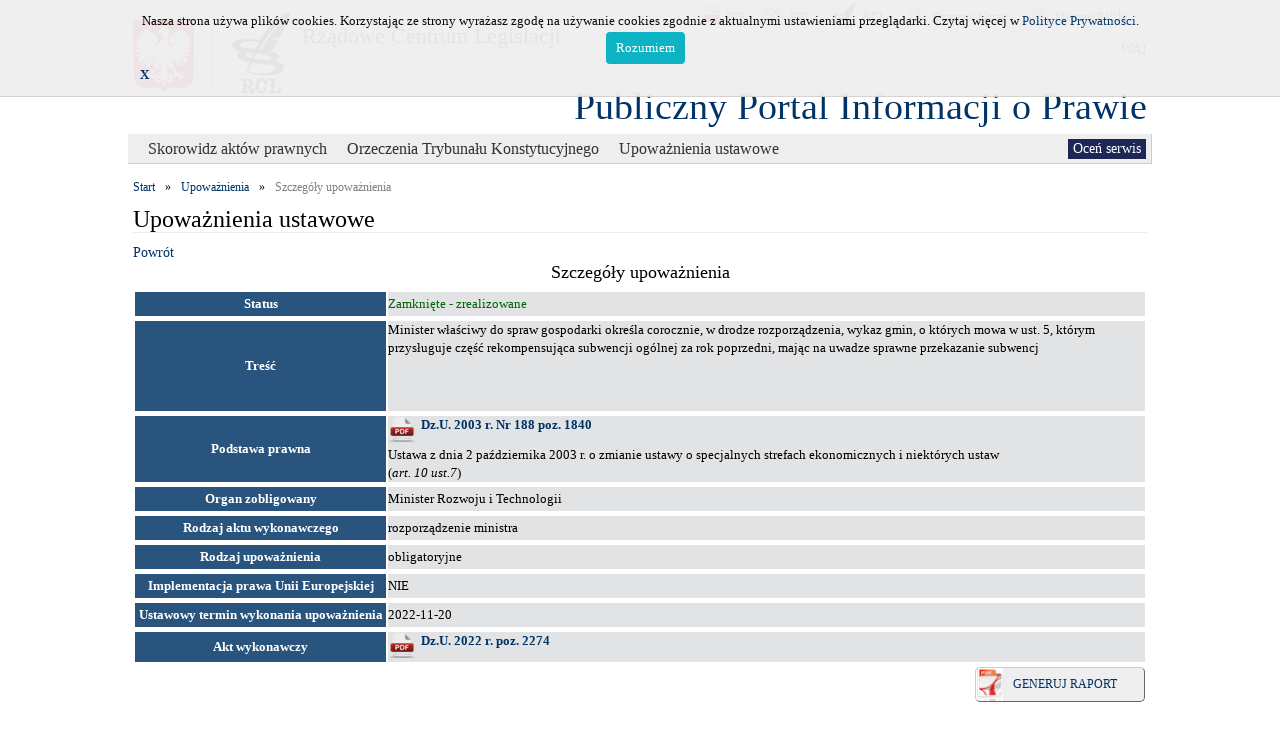

--- FILE ---
content_type: text/html; charset=UTF-8
request_url: https://ppiop.rcl.gov.pl/index.php?r=upowaznienia/index&page=441&showuu_id=165936
body_size: 3984
content:
<!DOCTYPE html>
<html lang="pl">
<head>
	<meta charset="utf-8">
	<meta http-equiv="X-UA-Compatible" content="IE=edge">
	<meta name="description" content="">
	<meta name="author" content="">
	<link rel="icon" href="../../favicon.ico">
	<link rel="stylesheet" type="text/css" href="/assets/c8a0cfa4/detailview/styles.css" />
<link rel="stylesheet" type="text/css" href="/assets/77e7e59c/jui/css/base/jquery-ui.css" />
<script type="text/javascript" src="/assets/77e7e59c/jquery.min.js"></script>
<title>Publiczny Portal Informacji o Prawie - Upowaznienia</title>
	<link href="/css/bootstrap.min.css" rel="stylesheet">
	<link href="/css/rcl_style.css" rel="stylesheet">
	<link rel="stylesheet" href="/css/sumoselect.css">
	<style type="text/css" media="all">
		/* fix rtl for demo */
		.chosen-rtl .chosen-drop { left: -9000px; }
	</style>
	<link id="site_stylesheet" rel="stylesheet" type="text/css" href="/css/puip_main.css" />
	<script type="text/javascript">
		function WHCreateCookie(name, value, days) {
			var date = new Date();
			date.setTime(date.getTime() + (days*24*60*60*1000));
			var expires = "; expires=" + date.toGMTString();
			document.cookie = name+"="+value+expires+"; path=/";
		}
		function WHReadCookie(name) {
			var nameEQ = name + "=";
			var ca = document.cookie.split(';');
			for(var i=0; i < ca.length; i++) {
				var c = ca[i];
				while (c.charAt(0) == ' ') c = c.substring(1, c.length);
					if (c.indexOf(nameEQ) == 0) return c.substring(nameEQ.length, c.length);
			}
			return null;
		}

		function WHCheckCookies() {
			if(WHReadCookie('cookies_accepted') != 'T') {
				var message_container = document.createElement('div');
				message_container.id = 'cookies-message-container';
				var html_code = '<div class="col-19" id="cookies-message" style="padding: 10px 0px; line-height: 22px; border-bottom: 1px solid rgb(211, 208, 208); position: fixed; top: 0px; background-color: #efefef; width: 100%; z-index: 999;font-size: small;opacity:0.95;filter: alpha(opacity=95); -moz-opacity: 0.95;">';
				html_code+='<div style="width:1000px; margin-left: auto; margin-right: auto;">';
				html_code+='<div class="col-18" style="text-align: center;">Nasza strona używa plików cookies. Korzystając ze strony wyrażasz zgodę na używanie cookies zgodnie z aktualnymi ustawieniami przeglądarki. Czytaj więcej w <a href="https://rcl.gov.pl/Polityka%20prywatnosci.pdf" target="_blank">Polityce Prywatności</a>.<br><a href="javascript:WHCloseCookiesWindow();" id="accept-cookies-checkbox" style="background-color: #00AFBF; padding: 5px 10px; color: #FFF; border-radius: 4px; -moz-border-radius: 4px; -webkit-border-radius: 4px; display: inline-block; margin-left: 10px; text-decoration: none; cursor: pointer;">Rozumiem</a></div>';
				html_code+='<div class="col-1"><b><a href="javascript:WHCloseCookiesWindowWS();">X</a></b></div>';
				html_code+='</div></div>';
				
				message_container.innerHTML = html_code;
				document.body.appendChild(message_container);
			}
			
			if(WHReadCookie('poll_done') == 'T') {
				$('#poll').html('');
			} else {
				$('#showPollDialog').css('visibility', 'visible');
			}
		}

		function WHCloseCookiesWindow() {
			WHCreateCookie('cookies_accepted', 'T', 365);
			document.getElementById('cookies-message-container').removeChild(document.getElementById('cookies-message'));
		}
		
		function WHCloseCookiesWindowWS() {
			WHCreateCookie('cookies_accepted', 'T');
			document.getElementById('cookies-message-container').removeChild(document.getElementById('cookies-message'));
		}
	</script>
</head>

<body onLoad="javascript:WHCheckCookies();">

	<div id="loader"></div>
	<div class="page-size" style="position: relative;">
		<div class="header">
<!--
<h3 style='color:red;text-align:center;';>Uwaga<br> w dniu  17 listopada od godz. 15:30 do dnia 18 listopada do godz. 14:00 nastąpi przerwa techniczna w dostępie do systemu.</h3>
-->
			<!-- first line header -->
			<div class="row header_buttons">
		  		<div class="colx">
					<a class="accessible" href="#">[Przejdz do treści]</a>
				</div>
		  		<div class="colx rcl_header_func_button">
					<a href="http://bip.rcl.gov.pl/"><img src="/images/rcltemplate/bip.png" width="20" height="22" alt="logo BIP"><span>BIP</span></a>
				</div>
				<div class="colx rcl_header_func_button">
					<a href="http://legislacja.rcl.gov.pl/"><img src="/images/rcltemplate/rpl.png" width="20" height="28" alt="logo RPL"><span>RPL</span></a>
				</div>
				<div class="colx rcl_header_func_button">
					<a href="http://rcl.gov.pl"><img src="/images/rcltemplate/rcl_ico.png" width="26" height="27" alt="logo RCL"><span>RCL</span></a>
				</div>
				<div class="colx rcl_header_func_button">
					<a href="http://dziennikustaw.gov.pl/"><img src="/images/rcltemplate/dziennik_ustaw.png" width="21" height="27" alt="logo Dziennika Ustaw"><span>Dziennik Ustaw</span></a>
				</div>
				<div class="colx rcl_header_func_button">
					<a href="http://monitorpolski.gov.pl/"><img src="/images/rcltemplate/monitor_polski.png" width="21" height="27" alt="logo Monitora Polskiego"><span>Monitor Polski</span></a>
				</div>
				<div id="rcl_header_pool" class="colx">
					<div class="row">
					<a id="style_change" href="#" data-css-path="/css/puip_main_wai.css">WAI</a>					</div>
				</div>
			</div>
			<!-- second line header -->
	        <div class="row" style="padding-top:5px;" >
				<div class="colx" style="margin-top:15px;">
					<div id="rcl_header_godlo">
						<img src="/images/rcltemplate/godlo.png" alt="Godlo">
					</div>
					<div id="rcl_header_logo">	
						<img src="/images/rcltemplate/logo_rcl.png" alt="Logo RCL">
					</div>	
				</div>
				<div class="colx">
					<div id="rcl_header_rcl">Rządowe Centrum Legislacji</div>
				</div>
			</div>
			<div id="appName">
				<div style="float:right">
			  		<a id="main_title" href="/index.php?r=">Publiczny Portal Informacji o Prawie</a>
			  	</div>
			</div>			  
		</div>
	    <div class="row" id="menu_background">
	    	<div class="portlet" id="yw1">
<div class="portlet-content">
<ul id="rcl-main-menu">
	<li class="active">&nbsp;<ul>
	<li class="link"><a href="?r=skorowidz/index" class="top_menu_title">Skorowidz aktów prawnych</a></li><li class="link"><a href="?r=orzeczenia/index" class="top_menu_title">Orzeczenia Trybunału Konstytucyjnego</a></li><li class="active"><a href="?r=upowaznienia/index" class="top_menu_title">Upoważnienia ustawowe</a></li></ul>
	</li>
</ul></div>
</div>	    	<!-- poll -->
			<div id="poll2" style="float:right"><a id="showPollDialog" style="visibility:hidden;" href="#">Oceń serwis</a>			</div>
			<!-- end of poll -->
	    </div>
    
		<div class="row" style="margin-top:10px;">
			<!-- breadcrumbs -->
				<ul class="breadcrumbs"><li><a href="/index.php">Start</a></li><li>»</li><li><a href="/index.php?r=upowaznienia/index&amp;r=upowaznienia/index&amp;page=441">Upoważnienia</a></li><li>»</li><li class="current">Szczegóły upoważnienia</li>				
					</ul>				
						</div>
		<div class="row" style="margin-left: 5px; margin-right: 5px;">
			<h1>Upoważnienia ustawowe</h1>
<div>
	<a href="/index.php?r=upowaznienia/index&amp;r=upowaznienia/index&amp;page=441">Powrót</a>
</div>
<h3 style="text-align: center;">Szczegóły upoważnienia</h3>
<div>
		<table class="grid_table" id="yw0"><tr class="detail_view_1"><th>Status</th><td><span class="uu_status_id3_txt">Zamknięte - zrealizowane</span></td></tr>
<tr class="detail_view_1"><th>Treść</th><td><p>Minister właściwy do spraw gospodarki określa corocznie, w drodze rozporządzenia, wykaz gmin, o których mowa w ust. 5, którym przysługuje część rekompensująca subwencji ogólnej za rok poprzedni, mając na uwadze sprawne przekazanie subwencj</p>
<p> </p>
<p> </p>
<p> </p>
<p></p></td></tr>
<tr class="akt_prawny_class_pdf detail_view_1"><th>Podstawa prawna</th><td><a href="http://dokumenty.rcl.gov.pl/D2003188184001.pdf">Dz.U. 2003 r. Nr 188 poz. 1840</a>Ustawa z dnia 2 października 2003 r. o zmianie ustawy o specjalnych strefach ekonomicznych i niektórych ustaw<br />(<i>art. 10 ust.7</i>)</td></tr>
<tr class="detail_view_1"><th>Organ zobligowany</th><td>Minister Rozwoju i Technologii</td></tr>
<tr class="detail_view_1"><th>Rodzaj aktu wykonawczego</th><td>rozporządzenie ministra</td></tr>
<tr class="detail_view_1"><th>Rodzaj upoważnienia</th><td>obligatoryjne</td></tr>
<tr class="detail_view_1"><th>Implementacja prawa Unii Europejskiej</th><td>NIE</td></tr>
<tr class="detail_view_1"><th>Ustawowy termin wykonania upoważnienia</th><td>2022-11-20</td></tr>
<tr class="akt_prawny_class_pdf detail_view_1"><th>Akt wykonawczy</th><td><ul><li><a href="https://dziennikustaw.gov.pl/DU/2022/2274/D2022000227401.pdf">Dz.U. 2022 r. poz. 2274</a></li></ul></td></tr>
</table></div>
<div style="text-align: right;">
	<a class="report_button" target="_blank" href="/index.php?r=report/index&amp;report_type=uudet&amp;upo_id=165936">GENERUJ RAPORT</a>
</div>
<br>
<div>
	<div style="width:50%;float:left;">
		<a href="/index.php?r=upowaznienia/index&amp;r=upowaznienia/index&amp;page=441">Powrót</a>
	</div>
	</div><!-- content -->
		</div>
	</div> 
	<!-- end of container -->
	<div id="rcl_footer">
		<div class="row" id="rcl_footer_top">
			<div class="page-size" style="height: 35px;margin-top: 13px;">
				<ul class="footermenu">
					<li class="deeper parent">&nbsp;</li>
					<li class="deeper parent">&nbsp;</li>
					<li class="deeper parent">&nbsp;</li>
					<li class="deeper parent"><a href="/index.php?r=site/index&amp;op=2">Pomoc</a></li>
					<li class="deeper parent"><a href="/index.php?r=site/contact">Kontakt</a></li>
				</ul>			
			</div>
		</div>
		<div class="row" id="rcl_footer_bottom">
			<div class="page-size" style="margin-top: 10px;">
				<div class="row" style="text-align: center;">
					<ul class="rcl_bottom_menu">
							<li><a href="/index.php?r=site/index&amp;op=6">Mapa strony</a></li>
							<li><a href="https://rcl.gov.pl/Polityka%20prywatnosci.pdf">Polityka prywatności</a></li>
							<li><a href="https://bip.rcl.gov.pl/rcl/dostepnosc/deklaracje-dostepnosci/23029,Deklaracja-dostepnosci-strony-Publiczny-Portal-Informacji-o-Prawie.html">Deklaracja dostępności 🡥</a></li>
							<li><a href="/index.php?r=site/index&amp;op=5"> <!-- Dostępność --></a></li>
					</ul>
				</div>
				<div class="row" style="text-align: center;">&copy; Rządowe Centrum Legislacji 2026</div>				
			</div>
		</div>	
	</div>
	<div id="PollDialog">
 	</div>	 
			<script type="text/javascript" src="/assets/77e7e59c/jui/js/jquery-ui.min.js"></script>
<script type="text/javascript" src="/protected/components/js/jquery.sumoselect.min.js"></script>
<script type="text/javascript" src="/protected/components/js/puip_support.js"></script>
<script type="text/javascript">
/*<![CDATA[*/
jQuery(function($) {
jQuery('body').on('click','#showPollDialog',function(){jQuery.ajax({'success':function(r){ $("#PollDialog").html(r).dialog("open"); return false; },'url':'/index.php?r=rclpoll/fillpoll&rclpoll_id=1','cache':false});return false;});
jQuery('#PollDialog').dialog({'title':'Ankieta','autoOpen':false,'modal':true,'width':'98%','height':'auto'});
});
/*]]>*/
</script>
</body>
</html>
